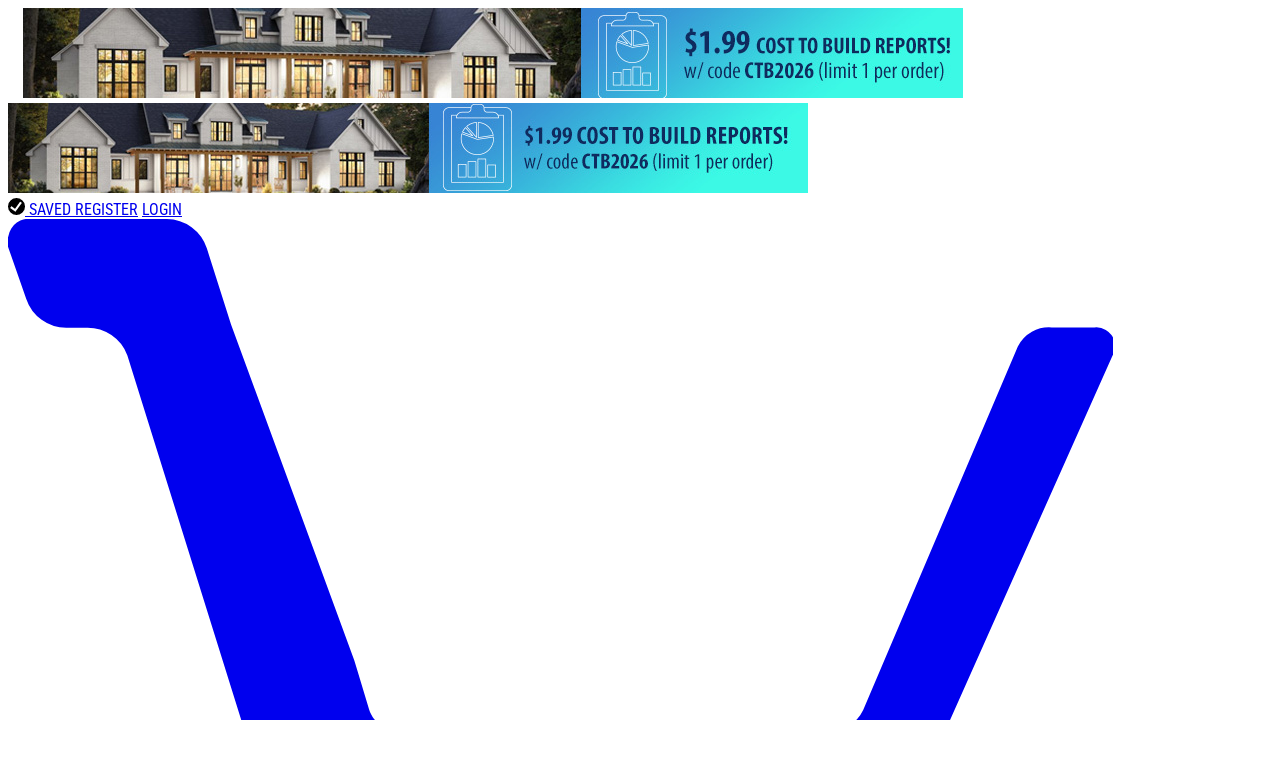

--- FILE ---
content_type: text/css
request_url: https://a.pub.network/homeplans-com/cls.css
body_size: -397
content:
body {
	--fsAddBuffer: 22px;
}
[id='homeplans_siderail_right_1'],
[id='homeplans_siderail_right_2'],
[id='homeplans_siderail_right_3'],
[id='homeplans_siderail_right_4'] {
	display: flex;
	align-items: center;
	justify-content: center;
	flex-direction: column;
	min-height: calc(var(--height) + var(--fsAddBuffer));
	height: calc(var(--height) + var(--fsAddBuffer));
	width: 100%;
}
@media only screen and (min-width: 768px) {
	[id='homeplans_siderail_right_1'] {
		--height: 600px;
	}
	[id='homeplans_siderail_right_2'] {
		--height: 600px;
	}
	[id='homeplans_siderail_right_3'] {
		--height: 600px;
	}
	[id='homeplans_siderail_right_4'] {
		--height: 600px;
	}
}


--- FILE ---
content_type: text/plain;charset=UTF-8
request_url: https://c.pub.network/v2/c
body_size: -112
content:
deec58b3-c95b-4b43-8c5a-e8d0d8882a7e

--- FILE ---
content_type: image/svg+xml
request_url: https://www.homeplans.com/public/img/logo.svg?v=a0ba1d630b
body_size: 1042
content:
<svg id="Layer_1" data-name="Layer 1" xmlns="http://www.w3.org/2000/svg" viewBox="0 0 181.58 65.76"><defs><style>.cls-1{fill:#0073ae;}.cls-2{fill:#58595b;}</style></defs><title>logo</title><path class="cls-1" d="M0,23.57H4.52v7.61a6.7,6.7,0,0,1,4.89-2,7.77,7.77,0,0,1,5.8,2.89c1.5,1.9,1.5,4.58,1.5,6V48.7H12.19V39.06c0-2-.14-5.71-3.87-5.71s-3.8,4.18-3.8,5.77V48.7H0Z"/><path class="cls-1" d="M19.39,39.29A10.08,10.08,0,0,1,29.44,29.21a10,10,0,0,1,10,10,9.82,9.82,0,0,1-10,10.08A10.09,10.09,0,0,1,19.39,39.29Zm15.52,0a5.79,5.79,0,0,0-5.47-6,5.77,5.77,0,0,0-5.53,5.94,5.51,5.51,0,1,0,11,0Z"/><path class="cls-1" d="M42.11,29.86h4.14v1.59h.07c.37-.61,1.66-2.24,4.92-2.24a6.36,6.36,0,0,1,5.44,3,6.94,6.94,0,0,1,6.07-3A7.31,7.31,0,0,1,69,32.13,9.34,9.34,0,0,1,70.4,37.7v11H65.88V38.24c0-1.08,0-4.89-3.57-4.89a3.67,3.67,0,0,0-3.12,1.77c-.71,1.12-.68,3-.68,4.18v9.4H54V38.24c0-2.58-1-4.89-3.77-4.89-3.6,0-3.6,3.94-3.6,5.94V48.7H42.11V29.86Z"/><path class="cls-1" d="M78,41.3a5.4,5.4,0,0,0,5.2,3.87,4.64,4.64,0,0,0,4.35-2.41H92.3a9.78,9.78,0,0,1-9.1,6.55,9.91,9.91,0,0,1-10-10,10.05,10.05,0,0,1,9.91-10.22A9.9,9.9,0,0,1,92.91,39a10.8,10.8,0,0,1-.27,2.28Zm10.29-3.63a5,5,0,0,0-5.09-4.42,5.46,5.46,0,0,0-5.33,4.42Z"/><path class="cls-2" d="M95.53,29.86h4.14v2.2h.07a7.42,7.42,0,0,1,6.11-2.85c6.18,0,9.44,5.33,9.44,10,0,5.57-4.11,10.12-9.44,10.12A7.47,7.47,0,0,1,100,46.9V55H95.52V29.86Zm9.74,15.31a5.72,5.72,0,0,0,5.5-5.91,5.51,5.51,0,1,0-11,0A5.67,5.67,0,0,0,105.27,45.17Z"/><path class="cls-2" d="M118.18,23.57h4.51V48.7h-4.51Z"/><path class="cls-2" d="M145.31,48.7h-4.15V46.36a9.3,9.3,0,0,1-6.58,3c-4.86,0-9.17-3.87-9.17-10.15,0-5.77,4.21-9.95,9.44-9.95a8.06,8.06,0,0,1,6.25,3h.06V29.86h4.15V48.7Zm-9.78-15.35c-3.7,0-5.61,3.19-5.61,6a5.64,5.64,0,0,0,5.61,5.81c3.12,0,5.5-2.44,5.5-5.94A5.51,5.51,0,0,0,135.53,33.35Z"/><path class="cls-2" d="M148.74,29.86h4.18v1.63a7,7,0,0,1,5.16-2.28,7.69,7.69,0,0,1,5.67,2.62c1.73,2.07,1.73,5.23,1.73,6.68V48.7H161V39.4c0-1.56,0-6-3.8-6A3.86,3.86,0,0,0,154.07,35c-.81,1.15-.81,3.12-.81,4.72v9h-4.52V29.86Z"/><path class="cls-2" d="M176.65,35a1.75,1.75,0,0,0-1.8-1.63A1.65,1.65,0,0,0,173.12,35c0,1.09.78,1.33,3.19,2.11s5.27,1.83,5.27,5.64A6.45,6.45,0,0,1,175,49.31a7.18,7.18,0,0,1-5.64-2.48,6.94,6.94,0,0,1-1.42-4.07h4.61c.21.85.62,2.41,2.48,2.41a1.92,1.92,0,0,0,2-1.9c0-1.39-1-1.73-4.24-2.82-2.14-.71-4.21-2.31-4.21-5.4,0-3.66,3.29-5.84,6.31-5.84A6.07,6.07,0,0,1,181.07,35Z"/><polygon class="cls-2" points="0.24 18.71 0.24 17.17 46.64 0 62.11 5.45 62.11 0.35 73.45 0.35 73.45 9.71 112.48 24.27 111.94 25.57 71.42 11.6 71.42 2.29 64.58 2.29 64.58 9.23 46.23 2.96 4.48 18.71 0.24 18.71"/><polygon class="cls-2" points="7.6 51.78 9.28 65.75 92.64 65.75 90.94 64.14 11.45 62.45 11.45 51.78 7.6 51.78"/></svg>